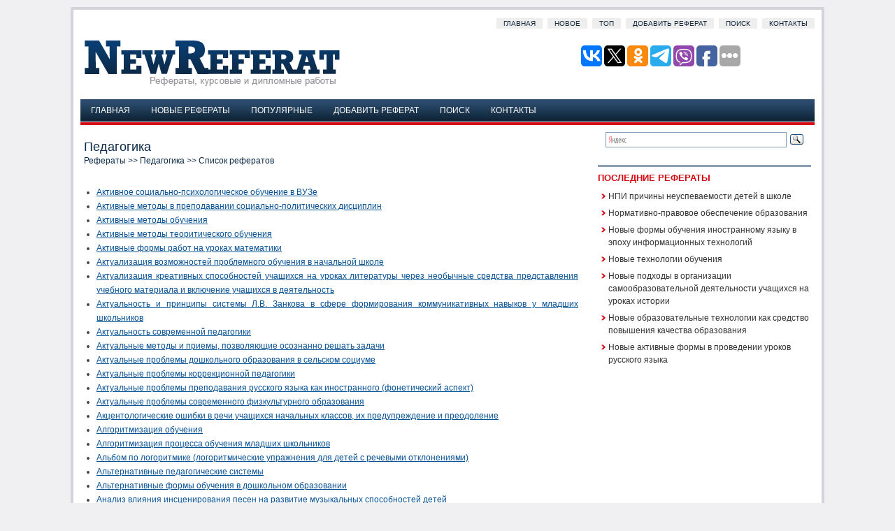

--- FILE ---
content_type: text/html
request_url: http://www.newreferat.com/category-57-30.html
body_size: 16299
content:
<!DOCTYPE HTML PUBLIC "-//W3C//DTD XHTML 1.0 Transitional//EN" "http://www.w3.org/TR/xhtml1/DTD/xhtml1-transitional.dtd">
<html dir="ltr" xmlns="http://www.w3.org/1999/xhtml" lang="en-US">

<head profile="http://gmpg.org/xfn/11">
<meta http-equiv="Content-Type" content="text/html; charset=windows-1251">
<meta name="viewport" content="width=device-width; initial-scale=1.0">
<title>Педагогика - Рефераты, курсовые и дипломные работы - NewReferat.com</title>
<link rel="stylesheet" href="css/screen.css" type="text/css" media="screen, projection">
<link rel="stylesheet" href="style.css" type="text/css" media="screen">
<link href="css/media-queries.css" rel="stylesheet" type="text/css">
<!-- SAPE RTB JS -->
<script
    async="async"
    src="https://cdn-rtb.sape.ru/rtb-b/js/591/2/142591.js"
    type="text/javascript">
</script>
<!-- SAPE RTB END -->
</head>

<body>

<div id="wrapper">
	<div id="container" class="container">
		<div class="span-24">
			<div id="pagemenu">
				<ul>
					<li><a href="/">Главная</a></li>
					<li><a href="/new.html">Новое</a></li>
					<li><a href="/top.html">Топ</a></li>
					<li><a href="/add.html">Добавить реферат</a></li>
					<li><a href="/search.php">Поиск</a></li>
					<li><a href="/contacts.html">Контакты</a></li>
				</ul>
			</div>
		</div>
		<div id="header" class="span-24">
			<div class="span-12">
				<a href="/">
				<img src="images/logo.gif" alt="Рефераты, курсовые и дипломные работы" title="Рефераты, курсовые и дипломные работы"></a>
			</div>
			<div class="span-12 last" style="padding-top: 20px; text-align:
right;">

<script type="text/javascript">(function(w,doc) {
if (!w.__utlWdgt ) {
    w.__utlWdgt = true;
    var d = doc, s = d.createElement('script'), g = 'getElementsByTagName';
    s.type = 'text/javascript'; s.charset='UTF-8'; s.async = true;
    s.src = ('https:' == w.location.protocol ? 'https' : 'http')  + '://w.uptolike.com/widgets/v1/uptolike.js';
    var h=d[g]('body')[0];
    h.appendChild(s);
}})(window,document);
</script>
<div data-mobile-view="true" data-share-size="30" data-like-text-enable="false" data-background-alpha="0.0" data-pid="2030496" data-mode="share" data-background-color="#ffffff" data-share-shape="round-rectangle" data-share-counter-size="12" data-icon-color="#ffffff" data-mobile-sn-ids="vk.tw.ok.wh.tm.vb." data-text-color="#000000" data-buttons-color="#FFFFFF" data-counter-background-color="#ffffff" data-share-counter-type="disable" data-orientation="horizontal" data-following-enable="false" data-sn-ids="vk.tw.ok.tm.vb.fb." data-preview-mobile="false" data-selection-enable="true" data-exclude-show-more="false" data-share-style="1" data-counter-background-alpha="1.0" data-top-button="false" class="uptolike-buttons" ></div>
			</div>
		</div>
		<div class="span-24">
			<div>
				<ul id="nav">
					<li style="margin: 3px -20px 0 3px;">
					</li>
					<li><a href="/">Главная</a></li>
					<li><a href="/new.html">Новые рефераты</a></li>
					<li><a href="/top.html">Популярные</a></li>
					<li><a href="/add.html">Добавить реферат</a></li>
					<li><a href="/search.php">Поиск</a></li>
					<li><a href="/contacts.html">Контакты</a></li>
				</ul>
				<div class="nosubcategories">
&nbsp;</div>
			</div>
		</div>
		
		<div class="span-24" id="contentwrap">

			<div class="span-16">
				<div id="content">
					<div class="post">
						<h1 class="title">Педагогика<div style="font-size:12px"><a href="/">Рефераты</a> >> <a href="/category-57-0.html">Педагогика</a> >> Список рефератов</div></h1>
						<div class="entry">
							<div id="ads3">
							</div>
							<p><p><ul><li><a href="ref-46366-1.html">Активное социально-психологическое обучение в ВУЗе</a></li><li><a href="ref-46367-1.html">Активные методы в преподавании социально-политических дисциплин</a></li><li><a href="ref-46368-1.html">Активные методы обучения</a></li><li><a href="ref-46369-1.html">Активные методы теоритического обучения</a></li><li><a href="ref-46370-1.html">Активные формы работ на уроках математики</a></li><li><a href="ref-46371-1.html">Актуализация возможностей проблемного обучения в начальной школе</a></li><li><a href="ref-46372-1.html">Актуализация креативных способностей учащихся на уроках литературы через необычные средства представления учебного материала и включение учащихся в деятельность</a></li><li><a href="ref-46373-1.html">Актуальность и принципы системы Л.В. Занкова в сфере формирования коммуникативных навыков у младших школьников</a></li><li><a href="ref-46374-1.html">Актуальность современной педагогики</a></li><li><a href="ref-46375-1.html">Актуальные методы и приемы, позволяющие осознанно решать задачи</a></li><li><a href="ref-46376-1.html">Актуальные проблемы дошкольного образования в сельском социуме</a></li><li><a href="ref-46377-1.html">Актуальные проблемы коррекционной педагогики</a></li><li><a href="ref-46378-1.html">Актуальные проблемы преподавания русского языка как иностранного (фонетический аспект)</a></li><li><a href="ref-46379-1.html">Актуальные проблемы современного физкультурного образования</a></li><li><a href="ref-46380-1.html">Акцентологические ошибки в речи учащихся начальных классов, их предупреждение и преодоление</a></li><li><a href="ref-46381-1.html">Алгоритмизация обучения</a></li><li><a href="ref-46382-1.html">Алгоритмизация процесса обучения младших школьников</a></li><li><a href="ref-46383-1.html">Альбом по логоритмике (логоритмические упражнения для детей с речевыми отклонениями)</a></li><li><a href="ref-46384-1.html">Альтернативные педагогические системы</a></li><li><a href="ref-46385-1.html">Альтернативные формы обучения в дошкольном образовании</a></li><li><a href="ref-46386-1.html">Анализ влияния инсценирования песен на развитие музыкальных способностей детей</a></li><li><a href="ref-46387-1.html">Анализ влияния плавания на физиологические функции дошкольников</a></li><li><a href="ref-46388-1.html">Анализ влияния физической рекреационной активности на самореализацию личности школьников</a></li><li><a href="ref-46389-1.html">Анализ возможностей развития культуры предпринимательской деятельности у школьников на уроках технологии</a></li><li><a href="ref-46390-1.html">Анализ возможностей современных педагогических технологий по формированию практических навыков профессиональной деятельности</a></li><li><a href="ref-46391-1.html">Анализ деятельности в организации женщины-руководителя на примере школы</a></li><li><a href="ref-46392-1.html">Анализ и диагностика трудовых умений и навыков дошкольников</a></li><li><a href="ref-46393-1.html">Анализ и планирование урока иностранного языка в общеобразовательной школе</a></li><li><a href="ref-46394-1.html">Анализ и самоанализ педагогической деятельности в процессе обучения технологии</a></li><li><a href="ref-46395-1.html">Анализ логопедических технологий, способствующих устранению дислексии у детей младшего школьного возраста с ОНР</a></li></ul></p><div><small>
        <span>Показано 31-60 из 2230.</span><br />
        Перейти на страницу:&nbsp;<a href="category-57-0.html">1</a> &nbsp;2 &nbsp;<a href="category-57-60.html">3</a> &nbsp;<a href="category-57-90.html">4</a> &nbsp;<a href="category-57-120.html">5</a> &nbsp;<a href="category-57-150.html">6</a> &nbsp;<a href="category-57-180.html">7</a> &nbsp;<a href="category-57-210.html">8</a> &nbsp;<a href="category-57-240.html">9</a> &nbsp;<a href="category-57-270.html">10</a> &nbsp;<a href="category-57-300.html">11</a> &nbsp;<a href="category-57-330.html">12</a> &nbsp;<a href="category-57-360.html">13</a> &nbsp;<a href="category-57-390.html">14</a> &nbsp;<a href="category-57-420.html">15</a> &nbsp;<a href="category-57-450.html">16</a> &nbsp;<a href="category-57-480.html">17</a> &nbsp;<a href="category-57-510.html">18</a> &nbsp;<a href="category-57-540.html">19</a> &nbsp;<a href="category-57-570.html">20</a> &nbsp;<a href="category-57-600.html">21</a> &nbsp;<a href="category-57-630.html">22</a> &nbsp;<a href="category-57-660.html">23</a> &nbsp;<a href="category-57-690.html">24</a> &nbsp;<a href="category-57-720.html">25</a> &nbsp;<a href="category-57-750.html">26</a> &nbsp;<a href="category-57-780.html">27</a> &nbsp;<a href="category-57-810.html">28</a> &nbsp;<a href="category-57-840.html">29</a> &nbsp;<a href="category-57-870.html">30</a> &nbsp;<a href="category-57-900.html">31</a> &nbsp;<a href="category-57-930.html">32</a> &nbsp;<a href="category-57-960.html">33</a> &nbsp;<a href="category-57-990.html">34</a> &nbsp;<a href="category-57-1020.html">35</a> &nbsp;<a href="category-57-1050.html">36</a> &nbsp;<a href="category-57-1080.html">37</a> &nbsp;<a href="category-57-1110.html">38</a> &nbsp;<a href="category-57-1140.html">39</a> &nbsp;<a href="category-57-1170.html">40</a> &nbsp;<a href="category-57-1200.html">41</a> &nbsp;<a href="category-57-1230.html">42</a> &nbsp;<a href="category-57-1260.html">43</a> &nbsp;<a href="category-57-1290.html">44</a> &nbsp;<a href="category-57-1320.html">45</a> &nbsp;<a href="category-57-1350.html">46</a> &nbsp;<a href="category-57-1380.html">47</a> &nbsp;<a href="category-57-1410.html">48</a> &nbsp;<a href="category-57-1440.html">49</a> &nbsp;<a href="category-57-1470.html">50</a> &nbsp;<a href="category-57-1500.html">51</a> &nbsp;<a href="category-57-1530.html">52</a> &nbsp;<a href="category-57-1560.html">53</a> &nbsp;<a href="category-57-1590.html">54</a> &nbsp;<a href="category-57-1620.html">55</a> &nbsp;<a href="category-57-1650.html">56</a> &nbsp;<a href="category-57-1680.html">57</a> &nbsp;<a href="category-57-1710.html">58</a> &nbsp;<a href="category-57-1740.html">59</a> &nbsp;<a href="category-57-1770.html">60</a> &nbsp;<a href="category-57-1800.html">61</a> &nbsp;<a href="category-57-1830.html">62</a> &nbsp;<a href="category-57-1860.html">63</a> &nbsp;<a href="category-57-1890.html">64</a> &nbsp;<a href="category-57-1920.html">65</a> &nbsp;<a href="category-57-1950.html">66</a> &nbsp;<a href="category-57-1980.html">67</a> &nbsp;<a href="category-57-2010.html">68</a> &nbsp;<a href="category-57-2040.html">69</a> &nbsp;<a href="category-57-2070.html">70</a> &nbsp;<a href="category-57-2100.html">71</a> &nbsp;<a href="category-57-2130.html">72</a> &nbsp;<a href="category-57-2160.html">73</a> &nbsp;<a href="category-57-2190.html">74</a> &nbsp;<a href="category-57-2220.html">75</a> </small></div><script type="text/javascript">
<!--
var _acic={dataProvider:10};(function(){var e=document.createElement("script");e.type="text/javascript";e.async=true;e.src="https://www.acint.net/aci.js";var t=document.getElementsByTagName("script")[0];t.parentNode.insertBefore(e,t)})()
//-->
</script><script async="async" src="https://w.uptolike.com/widgets/v1/zp.js?pid=lf7d3952493ce7c13c18876d91dab73008e2016c26" type="text/javascript"></script> </p>
							<div align="center" style="margin-top:15px;">
								</div>
						</div>
					</div>
					<!--/post-55--></div>
			</div>
			<div class="span-8 last">

<div class="ya-site-form ya-site-form_inited_no" onclick="return {'action':'http://www.newreferat.com/search.php','arrow':false,'bg':'transparent','fontsize':16,'fg':'#000000','language':'ru','logo':'rb','publicname':'Пошук по newreferat.com','suggest':true,'target':'_self','tld':'ru','type':3,'usebigdictionary':true,'searchid':2340872,'input_fg':'#000000','input_bg':'#ffffff','input_fontStyle':'normal','input_fontWeight':'normal','input_placeholder':null,'input_placeholderColor':'#000000','input_borderColor':'#7f9db9'}"><form action="https://yandex.ru/search/site/" method="get" target="_self" accept-charset="utf-8"><input type="hidden" name="searchid" value="2340872"/><input type="hidden" name="l10n" value="ru"/><input type="hidden" name="reqenc" value=""/><input type="search" name="text" value=""/><input type="submit" value="Найти"/></form></div><style type="text/css">.ya-page_js_yes .ya-site-form_inited_no { display: none; }</style><script type="text/javascript">(function(w,d,c){var s=d.createElement('script'),h=d.getElementsByTagName('script')[0],e=d.documentElement;if((' '+e.className+' ').indexOf(' ya-page_js_yes ')===-1){e.className+=' ya-page_js_yes';}s.type='text/javascript';s.async=true;s.charset='utf-8';s.src=(d.location.protocol==='https:'?'https:':'http:')+'//site.yandex.net/v2.0/js/all.js';h.parentNode.insertBefore(s,h);(w[c]||(w[c]=[])).push(function(){Ya.Site.Form.init()})})(window,document,'yandex_site_callbacks');</script>


					<div class="sidebaradbox clearfix">
						<!-- SAPE RTB JS -->
<script
    async="async"
    src="https://cdn-rtb.sape.ru/rtb-b/js/591/2/142591.js"
    type="text/javascript">
</script>
<!-- SAPE RTB END -->
					</div>

				<small style="font-size:8px"></small>
				<div class="span-8">
					<div class="sidebar">
						<ul>
							
							<li>
							<!--<h2>Бесплатые презентации Powerpoint</h2>
							<ul>
							<div style="float:left; margin:5px 5px 0px 0;"><a href="http://www.sliderpoint.org/spitem-692-1.html"><img src="http://www.sliderpoint.org/images/referats/692/image001.png" width="150" height="113" alt="Лоскутное шитье" title="Лоскутное шитье" border="0"></a></div><div style="float:left; margin:5px 0px 0px 0;"><a href="http://www.sliderpoint.org/spitem-671-1.html"><img src="http://www.sliderpoint.org/images/referats/671/image001.png" width="150" height="113" alt="Аппликация из ткани" title="Аппликация из ткани" border="0"></a></div><div style="float:left; margin:5px 5px 0px 0;"><a href="http://www.sliderpoint.org/spitem-957-1.html"><img src="http://www.sliderpoint.org/images/referats/957/image001.png" width="150" height="113" alt="От экологических кризисов и катастроф к устойчивому развитию" title="От экологических кризисов и катастроф к устойчивому развитию" border="0"></a></div><div style="float:left; margin:5px 0px 0px 0;"><a href="http://www.sliderpoint.org/spitem-1225-1.html"><img src="http://www.sliderpoint.org/images/referats/1225/image001.png" width="150" height="113" alt="Современные психотехнологии в бизнесе" title="Современные психотехнологии в бизнесе" border="0"></a></div><div style="clear:both"></div>
							</ul>-->
							<h2>Последние рефераты</h2>
							<ul>
								<li><a href="/ref-48010-1.html">НПИ причины неуспеваемости детей в школе</a></li><li><a href="/ref-48009-1.html">Нормативно-правовое обеспечение образования</a></li><li><a href="/ref-48008-1.html">Новые формы обучения иностранному языку в эпоху информационных технологий</a></li><li><a href="/ref-48007-1.html">Новые технологии обучения</a></li><li><a href="/ref-48006-1.html">Новые подходы в организации самообразовательной деятельности учащихся на уроках истории</a></li><li><a href="/ref-48005-1.html">Новые образовательные технологии как средство повышения качества образования</a></li><li><a href="/ref-48004-1.html">Новые активные формы в проведении уроков русского языка</a></li>
							</ul>
							</li>
						</ul>

						<div align="center" style="margin:7px">
							</div>
						<div align="center" style="margin:7px">
							<!--LiveInternet counter--><script type="text/javascript"><!--
document.write("<a href='http://www.liveinternet.ru/click' "+
"target=_blank><img class='counter' src='http://counter.yadro.ru/hit?t11.1;r"+
escape(document.referrer)+((typeof(screen)=="undefined")?"":
";s"+screen.width+"*"+screen.height+"*"+(screen.colorDepth?
screen.colorDepth:screen.pixelDepth))+";u"+escape(document.URL)+
";h"+escape(document.title.substring(0,80))+";"+Math.random()+
"' alt='' title='LiveInternet: показано число просмотров за 24"+
" часа, посетителей за 24 часа и за сегодня' "+
"border=0 width=88 height=31><\/a>")//--></script><!--/LiveInternet-->

<script type="text/javascript">
<!--
var _acic={dataProvider:10};(function(){var e=document.createElement("script");e.type="text/javascript";e.async=true;e.src="https://www.acint.net/aci.js";var t=document.getElementsByTagName("script")[0];t.parentNode.insertBefore(e,t)})()
//-->
</script></div>
							
					</div>
				</div>
			</div>
		</div>
		<div class="span-24">
			<div id="footer">
				<br>
				Copyright © www.newreferat.com | Рефераты, курсовые и дипломные
				работы </div>
		</div>
	</div>
</div>
<div id="count_code3"></div>
<script type="text/javascript">
<!--
document.getElementById('ads3').appendChild(document.getElementById('count_code3'));
//-->
</script>

</body>

</html>


--- FILE ---
content_type: application/javascript;charset=utf-8
request_url: https://w.uptolike.com/widgets/v1/version.js?cb=cb__utl_cb_share_1768785588482576
body_size: 396
content:
cb__utl_cb_share_1768785588482576('1ea92d09c43527572b24fe052f11127b');

--- FILE ---
content_type: application/javascript;charset=utf-8
request_url: https://w.uptolike.com/widgets/v1/widgets-batch.js?params=JTVCJTdCJTIycGlkJTIyJTNBJTIyMjAzMDQ5NiUyMiUyQyUyMnVybCUyMiUzQSUyMmh0dHAlM0ElMkYlMkZ3d3cubmV3cmVmZXJhdC5jb20lMkZjYXRlZ29yeS01Ny0zMC5odG1sJTIyJTdEJTVE&mode=0&callback=callback__utl_cb_share_176878558934121
body_size: 391
content:
callback__utl_cb_share_176878558934121([{
    "pid": "2030496",
    "subId": 0,
    "initialCounts": {"fb":0,"tw":0,"tb":0,"ok":0,"vk":0,"ps":0,"gp":0,"mr":0,"lj":0,"li":0,"sp":0,"su":0,"ms":0,"fs":0,"bl":0,"dg":0,"sb":0,"bd":0,"rb":0,"ip":0,"ev":0,"bm":0,"em":0,"pr":0,"vd":0,"dl":0,"pn":0,"my":0,"ln":0,"in":0,"yt":0,"rss":0,"oi":0,"fk":0,"fm":0,"li":0,"sc":0,"st":0,"vm":0,"wm":0,"4s":0,"gg":0,"dd":0,"ya":0,"gt":0,"wh":0,"4t":0,"ul":0,"vb":0,"tm":0},
    "forceUpdate": ["fb","ok","vk","ps","gp","mr","my"],
    "extMet": false,
    "url": "http%3A%2F%2Fwww.newreferat.com%2Fcategory-57-30.html",
    "urlWithToken": "http%3A%2F%2Fwww.newreferat.com%2Fcategory-57-30.html%3F_utl_t%3DXX",
    "intScr" : false,
    "intId" : 0,
    "exclExt": false
}
])